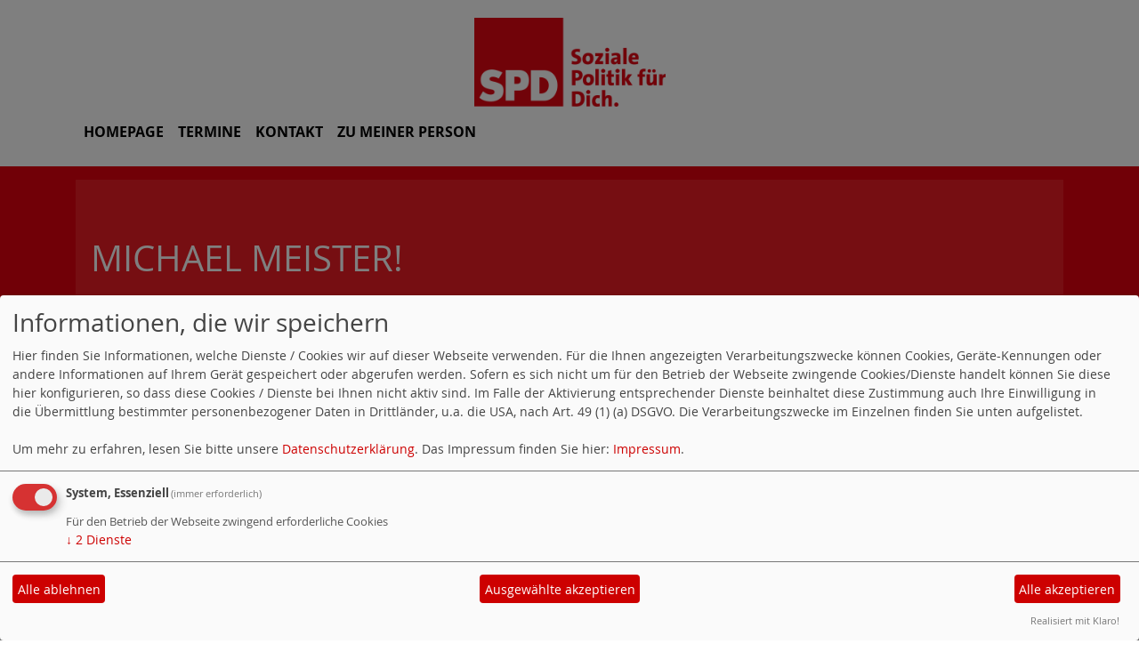

--- FILE ---
content_type: text/html; charset=utf-8
request_url: https://www.michael-meister.eu/meldungen/90945-ausstellungseroeffnung/
body_size: 3791
content:
<!DOCTYPE html>
<html lang="de">

<head>
    <meta charset="utf-8">
    <meta http-equiv="X-UA-Compatible" content="IE=edge">
    <meta name="viewport" content="width=device-width, initial-scale=1, shrink-to-fit=no">
    <meta http-equiv="cache-control" content="no-cache" />
    <meta http-equiv="pragma" content="no-cache" />
    <link href="/_websozicms/assets/css_js/bootstrap/4.5.0/css/bootstrap.min.css" rel="stylesheet">
    <link rel="stylesheet" type="text/css" href="/_websozicms/corner/themes/websozis2021/style.min.css" title="Standard" media="screen, projection" />
<title>Michael Meister!</title> <meta name="keywords" content="Michael Meister!" />
<meta name="description" content="" />
<meta name="robots" content="INDEX,FOLLOW" />
<meta name="language" content="de" />
<meta name="revisit-after" content="10 days" />
<link rel="canonical" href="https://www.michael-meister.eu/meldungen/90945-ausstellungseroeffnung/" />
<link rel="shortcut icon" href="/_websozicms/assets/favicon.ico" type="image/x-icon" />
<meta property="og:type" content="website" />
<meta property="og:title" content="Michael Meister!" />
<meta property="og:description" content="Der Posaunenchor der Kreuzkirche&nbsp; begleitete die Ausstellungser&ouml;ffnung mit Pfarrer Ulrich Fritsch (re.), Stadtrat Ludwig Kerscher (hinten rechts) und SPD-Ortsvorsitzender Barbara Kasberger (hinten links)

&nbsp;

&nbsp;



&bdquo;Verehrt. Verfolgt. Vergessen: Opfer des Nationalsozialismus beim FC Bayern M&uuml;nchen&ldquo; 

Ausstellungser&ouml;ffnung am Freitag &ndash; Ausstellungsh&ouml;hepunkt mit Kanzelrede am Sonntag

&nbsp;





Die Wanderausstellung &uuml;ber j&uuml;dische Fu&szlig;ballspieler beim FC Bayern wurde am Freitag in der evangelischen Kreuzkirche in Geiselh&ouml;ring in kleinem Kreis er&ouml;ffnet. Neben Rainer Pasta als Vertreter des SPD-Arbeitskreises Labertal, waren Stadtrat Ludwig Kerscher, SPD-Ortsvorsitzende Barbara Kasberger sowie Pfarrer Ulrich Fritsch mit dem Posaunenchor und weitere G&auml;ste anwesend. 

&nbsp;


" />
<meta property="og:image" content="https://www.spd-geiselhoering.de/images/user_pages/20240412_194121.jpg" />
<meta property="og:url" content="https://www.spd-geiselhoering.de/meldungen/90945-ausstellungseroeffnung/" />

<script defer type="text/javascript" src="/_websozicms/assets/css_js/klaro/config.js"></script>
<link rel="stylesheet" type="text/css" href="/_websozicms/assets/css_js/klaro/klaro.min.css">
<script defer type="text/javascript" src="/_websozicms/assets/css_js/klaro/klaro-no-css.js"></script><!--meister-->
<link rel="stylesheet" href="/_websozicms/assets/css_js/system.min.3.css" />

<link rel="stylesheet" href="/_websozicms/assets/css_js/font-awesome/5.0.1/css/fontawesome-all.min.css" />
<link rel='stylesheet' href='/_websozicms/assets/css_js/shariff/3.2.1/shariff.complete.css'>

<link rel="alternate" type="application/rss+xml" title=" Newsticker (RSS)" href="https://www.michael-meister.eu/index.xml" />
<link rel="alternate" type="application/atom+xml" title=" Newsticker (Atom)" href="https://www.michael-meister.eu/atom.xml" />
<link rel="alternate" type="application/atom+xml" title=" Termine (Atom + Gdata)" href="https://www.michael-meister.eu/calendar.xml" />

<script type="text/javascript" src="/_websozicms/assets/css_js/jquery/3.6.0/jquery-3.6.0.min.js"></script>
<script type="text/javascript" src="/_websozicms/assets/css_js/jqueryui/1.12.1/jquery-ui.min.js"></script>
<link rel="stylesheet" href="/_websozicms/assets/css_js/jqueryui/1.12.1/themes/base/jquery-ui.min.css">
<script type="text/javascript" src="/_websozicms/assets/css_js/system.min.2.js"></script>
<script type="text/javascript">(function ($) { $(function() { $(".mj_accordion").mjAccordion()}); }(jQuery)); </script>
<script type="text/javascript">(function ($) { $(function() { $(".mj_tab").mjTab()}); }(jQuery)); </script>
<link rel="stylesheet" href="/_websozicms/assets/css_js/dsgvo-video-embed/dsgvo-video-embed.min.css">
<script type="text/javascript" src="/_websozicms/assets/css_js/dsgvo-video-embed/dsgvo-video-embed.min.js"></script><script type='text/javascript' src='/_websozicms/assets/css_js/ckeditor/ckeditor.js'></script >    <!--<script type="text/javascript" src="/_websozicms/assets/css_js/popper/1.14.1/umd/popper.min.js"></script>-->
    <script type="text/javascript" src="/_websozicms/assets/css_js/bootstrap/4.5.0/js/bootstrap.min.js"></script>
    <script type="text/javascript" src="/_websozicms/assets/css_js/smartmenus/1.1.0/jquery.smartmenus.min.js"></script>
    <script type="text/javascript" src="/_websozicms/assets/css_js/smartmenus/1.1.0/addons/bootstrap-4/jquery.smartmenus.bootstrap-4.min.js"></script>
    <!--[if lt IE 9]>
    <script src="/_websozicms/assets/css_js/html5shiv/3.7.3/html5shiv.min.js"></script>
    <script src="/_websozicms/assets/css_js/respond/1.4.2/respond.min.js"></script>
    <![endif]-->
    <script type='text/javascript'>
document.addEventListener('DOMContentLoaded', function(){
  window.addEventListener('scroll', function() {
      if (window.scrollY > 150 && document.querySelectorAll('#klaro .cookie-modal').length <= 0)   {
        document.getElementById('navbar_top').classList.add('fixed-top overflow-y-menu');
       $('.navbar-brand').show();

        // add padding top to show content behind navbar
        navbar_height = document.querySelector('.navbar').offsetHeight;
        document.body.style.paddingTop = navbar_height + 'px';
        $('.navbar-toggler').css('margin-top', '0px');


      } else {
        document.getElementById('navbar_top').classList.remove('fixed-top');
         // remove padding top from body
        document.body.style.paddingTop = '0';
        $('.navbar-brand').hide();
        $('.navbar-toggler').css('margin-top', '-160px');

      }
  });
});



        </script>
        <script type='text/javascript'>$(document).ready(function() {
$(window).scroll(function() {
if ($(this).scrollTop() > 50) {
$('#toTopBtn').show();
} else {
$('#toTopBtn').hide();
}
});

$('#toTopBtn').click(function() {
$('html, body').animate({
scrollTop: 0
}, 1000);
return false;
});
});

        </script>    
</head>

<body>

    <div class="container">
        <a href='/index.php'><img src='/_websozicms/corner/themes/websozis2021/images/logo.png' id='logo' class="mx-auto d-block" alt='Seitenlogo' /></a>
    </div>

    <div class="container">
        <div class="row">
            <nav id='navbar_top' class='container navbar navbar-expand-lg navbar-light w-100'> <a class="navbar-brand" href="index.php">
    <img src="/_websozicms/corner/themes/websozis2021/images/logo.png" width="75.25" height="35" alt=""></a>
    <button class='navbar-toggler ml-auto' type='button' data-toggle='collapse' data-target='#websozis2021-navbar-collapse-1' aria-controls='websozis2021-navbar-collapse-1' aria-expanded='false' aria-label='Toggle navigation'>
        <i class='fas fa-bars'></i>
        Menü
      </button>
    <div class='collapse navbar-collapse' id='websozis2021-navbar-collapse-1'>
    <ul class='nav navbar-nav'></ul>
    <ul class='nav navbar-nav'><li class="nav-item"><a  class="nav-link" href="/index.php">Homepage</a></li><li class="nav-item"><a  class="nav-link" href="/termine/">Termine</a></li><li class="nav-item"><a  class="nav-link" href="/form/1201/">Kontakt</a></li><li class="nav-item"><a  class="nav-link" href="/zu-meiner-person/">Zu meiner Person</a></li></ul></div></nav>        </div>
    </div>


    <!-- Websozi-Header Bild  -->
    <div class="container-fluid headerstrip">
        <div class="container header mx-auto d-block">
                        <div class="jumbotron bg-white text-white" style="background: url('/_websozicms/corner/themes/websozis2021/images/head_bg.png');"">
            <div class=" row justify-content-start align-text-bottom">

            </div>
            <div class="row justify-content-start mb-n2"><h1 class="mb-4 mr-2 text-left">Michael Meister!</h1></div>        </div>
            </div>
    </div>



    <!-- Page Content -->
        <div class="container">
        <div class="col-lg-12">
            <div class="row block">

                            </div>
        </div>
    </div>
    </div>
    
    <div class="container">
        <div class="col-lg-12 px-1">
            <div id="module" class="row">
                <div class="col-lg-12">
    <h2> Ausstellungseröffnung </h2>
     <div class="label label-default topic"> Veröffentlicht am 13.04.2024 <span class="kat_topic"> in Allgemein</span></div> <div class="articleText1 clearfix"><p class="articleImg"><img src="https://www.spd-geiselhoering.de/images/user_pages/20240412_194121.jpg" alt="" width="1110" height="869" /><em class="articleImgText"></em></p><p style="margin:0cm 0cm 0.0001pt"><span style="font-size:16px;"><span style="font-family:Arial,Helvetica,sans-serif;"><em>Der Posaunenchor der Kreuzkirche&nbsp; begleitete die Ausstellungser&ouml;ffnung mit Pfarrer Ulrich Fritsch (re.), Stadtrat Ludwig Kerscher (hinten rechts) und SPD-Ortsvorsitzender Barbara Kasberger (hinten links)</em></span></span></p>

<p style="margin:0cm 0cm 0.0001pt">&nbsp;</p>

<p style="margin:0cm 0cm 0.0001pt">&nbsp;</p>

<p style="margin:0cm 0cm 0.0001pt"><span style="font-size:16px;"><span style="font-family:Arial,Helvetica,sans-serif;"></span></span></p>

<p style="margin:0cm 0cm 0.0001pt"><span style="font-size:16px;"><span style="font-family:Arial,Helvetica,sans-serif;"><b>&bdquo;Verehrt. Verfolgt. Vergessen: Opfer des Nationalsozialismus beim FC Bayern M&uuml;nchen&ldquo; </b></span></span></p>

<p style="margin:0cm 0cm 0.0001pt"><span style="font-size:16px;"><span style="font-family:Arial,Helvetica,sans-serif;">Ausstellungser&ouml;ffnung am Freitag &ndash; Ausstellungsh&ouml;hepunkt mit Kanzelrede am Sonntag</span></span></p>

<p style="margin:0cm 0cm 0.0001pt">&nbsp;</p>

<p style="margin:0cm 0cm 0.0001pt"><span style="font-size:16px;"><span style="font-family:Arial,Helvetica,sans-serif;"></span></span></p>

<p style="margin:0cm 0cm 0.0001pt"><span style="font-size:16px;"><span style="font-family:Arial,Helvetica,sans-serif;"></span></span></p>

<p style="margin:0cm 0cm 0.0001pt"><span style="font-size:16px;"><span style="font-family:Arial,Helvetica,sans-serif;">Die Wanderausstellung &uuml;ber j&uuml;dische Fu&szlig;ballspieler beim FC Bayern wurde am Freitag in der evangelischen Kreuzkirche in Geiselh&ouml;ring in kleinem Kreis er&ouml;ffnet. Neben Rainer Pasta als Vertreter des SPD-Arbeitskreises Labertal, waren Stadtrat Ludwig Kerscher, SPD-Ortsvorsitzende Barbara Kasberger sowie Pfarrer Ulrich Fritsch mit dem Posaunenchor und weitere G&auml;ste anwesend. </span></span></p>

<p style="margin:0cm 0cm 0.0001pt">&nbsp;</p>

<p style="margin:0cm 0cm 0.0001pt"><span style="font-size:16px;"><span style="font-family:Arial,Helvetica,sans-serif;"></span></span></p>
</div> <div class="articleText2 clearfix"><p style="margin:0cm 0cm 0.0001pt"><span style="font-size:16px;"><span style="font-family:Arial,Helvetica,sans-serif;">Bis Sonntag, den 14. April, 16 Uhr ist diese Ausstellung des FC Bayern in der evangelischen Kreuzkirche zu sehen. Der Ausstellungsh&ouml;hepunkt in Geiselh&ouml;ring ist am Sonntag, den 14. April ab 9.30 Uhr mit einer Kanzelrede von Andreas Wittner, Kurator der Ausstellung, und einem Gru&szlig;wort von Mark Podolskiy, Vertreter der Israelitischen Kultusgemeinde Straubing/ Niederbayern.</span></span></p>

<p style="margin:0cm 0cm 0.0001pt">&nbsp;</p>

<p style="margin:0cm 0cm 0.0001pt"><span style="font-size:16px;"><span style="font-family:Arial,Helvetica,sans-serif;"></span></span></p>

<p style="margin:0cm 0cm 0.0001pt"><span style="font-size:16px;"><span style="font-family:Arial,Helvetica,sans-serif;"></span></span></p>

<p style="margin:0cm 0cm 0.0001pt"><span style="font-size:16px;"><span style="font-family:Arial,Helvetica,sans-serif;">Im Mittelpunkt der Ausstellung stehen &uuml;ber 100 Vereinsmitglieder, die aus religi&ouml;sen oder politischen Gr&uuml;nden fliehen mussten oder deportiert wurden. Ihr Weg wird auf einer Weltkarte dargestellt. Neun Biographien, darunter die der Ehrenpr&auml;sidenten Kurt Landauer und Siegfried Herrmann, werden ausf&uuml;hrlich beleuchtet. </span></span></p>
</div> <p class="articleSrc"><span lang="en" xml:lang="en">Homepage</span> <a href="https://www.spd-geiselhoering.de" class="extern">SPD Geiselhöring</a></p> <div class="articlenav">&laquo; <a href="/meldungen/ausstellungshoehepunkt/">Ausstellungshöhepunkt</a> <div class="right"><a href="/meldungen/wanderausstellung-des-ak-labertal/">Wanderausstellung des AK Labertal</a> &raquo;</div></div> 
<!--
<rdf:RDF xmlns:rdf="http://www.w3.org/1999/02/22-rdf-syntax-ns#"
xmlns:dc="http://purl.org/dc/elements/1.1/"
xmlns:trackback="http://madskills.com/public/xml/rss/module/trackback/">
<rdf:Description rdf:about="https://www.spd-geiselhoering.de/meldungen/90945-ausstellungseroeffnung/"
dc:identifier="https://www.spd-geiselhoering.de/meldungen/.90945-ausstellungseroeffnung/"
dc:title="Ausstellungseröffnung"
</rdf:RDF> --> 
</div><!-- End tsb -->            </div>
        </div>
    </div>
    <div class="container">
        <div class="col-lg-12">
                        <div class="row block">
                <div class="col-lg-4 mb-2 px-1">
        <div class="card border-light" id="rblock15320">
    <div class="blocktitle"><h3>WebSozis </h3></div>
     <a href="http://www.soziserver.de" class="extern"><img src="https://www.wscms-bayern.de/grafik/soziserver-logo-1.jpg" alt="Soziserver - Webhosting von Sozis für Sozis" title="Soziserver - Webhosting von Sozis für Sozis" /></a>
<a href="http://www.websozis.de" class="extern"><img src="https://www.wscms-bayern.de/grafik/websozis.gif" alt="WebSozis" title="WebSozis" /></a>


</div></div><!-- end lblock -->            </div>
                    </div>
    </div>
    <!-- /.row -->
    <!-- Footer -->
    <div class="container">
        <footer>
            <div class="footer">
                <div class="mx-auto d-block">
                    <a href="#" onclick="return klaro.show(undefined, true);return false;">Cookie-Manager</a> | <a href="/datenschutz/">Datenschutzerkl&auml;rung</a> | <a href="/impressum/">Impressum</a>                </div>
            </div>
            <a href="#" id="toTopBtn" class="cd-top text-replace js-cd-top cd-top--is-visible cd-top--fade-out" data-abc="true"></a>
            <!-- /.row -->
        </footer>
    </div>

    <!-- /.container -->
    <script type='text/javascript' src='/_websozicms/assets/css_js/shariff/3.2.1/shariff.min.js'></script>
</body>

</html>
